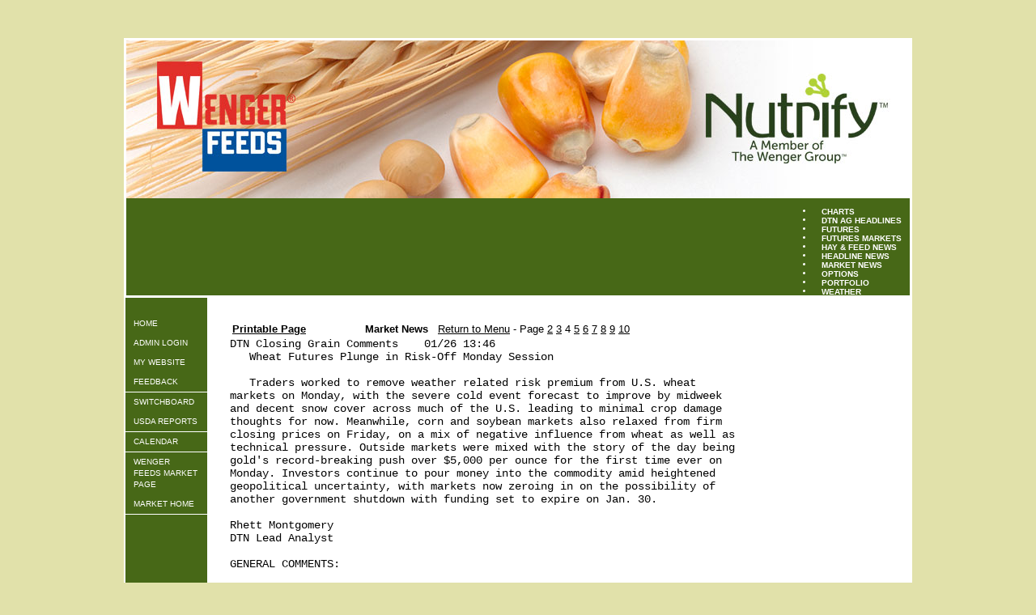

--- FILE ---
content_type: text/html;charset=UTF-8
request_url: http://www.wengerfeeds.info/index.cfm?show=801&id=0701D22A&sort=4&cat=2
body_size: 22743
content:




    

    

    

    

    

    

    

    

    





	<!DOCTYPE HTML PUBLIC "-//W3C//DTD HTML 4.0 Transitional//EN" "http://www.w3.org/TR/html4/loose.dtd">

	






	
		






	<HTML>
	<HEAD>
	<link href="mainStyles.css" rel="stylesheet" type="text/css">
<link href="AgOnlineNews.css" rel="stylesheet" type="text/css">






	
		
			<link type="text/css" href="/images/css/gtp.css" rel="stylesheet" />
		
		
	

	
		
			<link type="text/css" href="/images/css/blogs.css" rel="stylesheet" />
		
		
	









	
		
			<link type="text/css" href="/css/common.css" rel="stylesheet" />
		
		
	




	
	
	<META NAME="ROBOTS" CONTENT="NOINDEX, NOFOLLOW"> 
	<META NAME="ROBOTS" CONTENT="NOARCHIVE"> 
	<META NAME="GOOGLEBOT" CONTENT="NOSNIPPET"> 
	

<LINK REL="SHORTCUT ICON" TYPE="image/x-icon" HREF="favicon.ico">

	<TITLE>The Wenger Group</TITLE>
	<META HTTP-EQUIV="Content-Type" CONTENT="text/html; charset=iso-8859-1">
	<meta name="MSSmartTagsPreventParsing" content="TRUE">
	
	
	  
	
	
	
	
	
	
    






	
			
		



    






	
			
		



    






	
			
		



    






	
			
		



    






	
			
		



	
	
	
	
	
    
	
		
	
	
	<link rel="stylesheet" type="text/css" href="/scripts/jquery/plugins/superfish/css/superfish.css" media="screen">
	<link rel="stylesheet" type="text/css" href="/scripts/jquery/plugins/superfish/css/superfish-vertical.css" media="screen">
	    	
	




















	
	
		<script type="text/javascript" src="/scripts/jquery/1.6.2/jquery.min.js" charset="ISO-8859-1"></script>
		
	
	
	
	
	
	
	
	
	
	
	
	
	
	
	
	
		
		
		
			
			
				
				
				
					
					
					
						<script type="text/javascript" src="/scripts/jquery/1.6.2/plugins/superfish/js/hoverIntent.js" charset="ISO-8859-1"></script>
						
					
						<script type="text/javascript" src="/scripts/jquery/1.6.2/plugins/superfish/js/jquery.bgiframe.min.js" charset="ISO-8859-1"></script>
						
					
						<script type="text/javascript" src="/scripts/jquery/1.6.2/plugins/superfish/js/superfish.js" charset="ISO-8859-1"></script>
						
					
						<script type="text/javascript" src="/scripts/jquery/1.6.2/plugins/superfish/js/supersubs.js" charset="ISO-8859-1"></script>
						
					
				
				
			
		
	



	<STYLE type="text/css">
		/*** ESSENTIAL STYLES ***/
.sf-menu, .sf-menu * {
	z-index:90;
}
.sf-menu {
	z-index:90;
}
.sf-menu ul {
	z-index:90;
}
.sf-menu ul li {
	z-index:90;
}
.sf-menu li:hover {
	z-index:90;
}
.sf-menu li {
	z-index:90;
}
.sf-menu a {
	z-index:90;
}
.sf-menu li:hover ul,
.sf-menu li.sfHover ul {
	z-index:90;
}
ul.sf-menu li:hover li ul,
ul.sf-menu li.sfHover li ul {
	z-index:90;
}
ul.sf-menu li li:hover ul,
ul.sf-menu li li.sfHover ul {
	z-index:90;
}
ul.sf-menu li li:hover li ul,
ul.sf-menu li li.sfHover li ul {
	z-index:90;
}
ul.sf-menu li li li:hover ul,
ul.sf-menu li li li.sfHover ul {
	z-index:90;
}

/*** DEMO SKIN ***/
.sf-menu {
	z-index:90;
}
.sf-menu a {
	z-index:90;
}
.sf-menu a, .sf-menu a:visited  { /* visited pseudo selector so IE6 applies text colour*/
	z-index:90;
}
.sf-menu li {
	z-index:90;
}
.sf-menu li li {
	z-index:90;
}
.sf-menu li li li {
	z-index:90;
}
.sf-menu li:hover, .sf-menu li.sfHover,
.sf-menu a:focus, .sf-menu a:hover, .sf-menu a:active {
	z-index:91;
}
/*** arrows **/
.sf-menu a.sf-with-ul {
	z-index:90;
}
.sf-sub-indicator {
	z-index:90;
	background:		url('/scripts/jquery/plugins/superfish/images/arrows-ffffff.png') no-repeat -10px -100px; /* 8-bit indexed alpha png. IE6 gets solid image only */
}
a > .sf-sub-indicator {  /* give all except IE6 the correct values */
	z-index:90;
}
/* apply hovers to modern browsers */
a:focus > .sf-sub-indicator,
a:hover > .sf-sub-indicator,
a:active > .sf-sub-indicator,
li:hover > a > .sf-sub-indicator,
li.sfHover > a > .sf-sub-indicator {
	z-index:90;
}

/* point right for anchors in subs */
.sf-menu ul .sf-sub-indicator { background-position:  -10px 0; }
.sf-menu ul a > .sf-sub-indicator { background-position:  0 0; }
/* apply hovers to modern browsers */
.sf-menu ul a:focus > .sf-sub-indicator,
.sf-menu ul a:hover > .sf-sub-indicator,
.sf-menu ul a:active > .sf-sub-indicator,
.sf-menu ul li:hover > a > .sf-sub-indicator,
.sf-menu ul li.sfHover > a > .sf-sub-indicator {
	z-index:90;
}

/*** shadows for all but IE6 ***/
.sf-shadow ul {
	z-index:90;
}
.sf-shadow ul.sf-shadow-off {
	z-index:90;
}








	
			
		





.sf-menu, .menuText {
	float: right;
	margin-bottom:	0em;
	font-size:X-small;
	font-weight:bold;
	font-family: verdana, geneva, tahoma, sans-serif;
	color: #ffffff;
}

.menuText {
	color: #476817;
	background: #ffffff;
}

.sf-menu a {
	border-left: 1px solid #e1e1aa; /* divider in dropdown */
	border-top: 1px solid #e1e1aa; /* divider in top level */
	padding: .75em 1em;
	text-decoration:none;
}
.sf-menu a, .sf-menu a:visited { /* visited pseudo selector so IE6 applies text colour*/
	color:	 #476817;
}
.sf-menu li {
	background: #ffffff; /* initial top level background color */
}
.sf-menu li li {
	background: #ffffff; /* initial dropdown background color */
}
.sf-menu li li li {
	background: #ffffff;
}
.sf-menu li:hover, .sf-menu li.sfHover,
.sf-menu a:focus, .sf-menu a:hover, .sf-menu a:active {
	background: #7d9e4f; /* active background color */
	outline: 0;
	bottom: 0;
	z-index:91;
}

#nav {
	height:20px;
	top:47px;
	left:5px;
	z-index:4;
	text-align:left;
	padding:0px;
	color: #476817;
}

	</STYLE>
	
	
	
	
	<script type="text/javascript">
	$(document).ready(function(){
	       $("ul.sf-menu").supersubs({
	           minWidth:    12,    // minimum width of sub-menus in em units
	           maxWidth:    12,    // maximum width of sub-menus in em units
	           extraWidth:  1,     // extra width can ensure lines don't sometimes turn over
	                               // due to slight rounding differences and font-family
				direction: 'right' // menu will flow right to left                              
	       }).superfish({
	       		delay:       500,                            // one second delay on mouseout 
	            animation:   {opacity:'show',height:'show'},  // fade-in and slide-down animation 
	            speed:       'fast',                          // faster animation speed 
						                                      // enable generation of arrow mark-up 
	            dropShadows: false,                           // disable drop shadows
	            autoArrows:  true 
	       	});  // call supersubs first, then superfish, so that subs are
	                        // not display:none when measuring. Call before initialising
	                        // containing tabs for same reason.
	   });
	</script>

	


	
	<style type="text/css">

	body {
	font-family: verdana, geneva, tahoma, sans-serif;
	font-size: .7em;
	margin: 0px;
	padding: 0px;
	background-color: #e1e1aa;
	width: 100%;
	height: 100%;
	}
	
	html {
	width: 100%;
	height: 100%;
	}
	
	/* STRUCTURE
	================================================================*/
	
	#mainWrapper {
	width: 90%;
	margin: 47px auto 20px auto;
	border: none;
	padding: 0px;
	background-color: #fff;
	}
	
	#header {
	/* min-height: 90px; */
	width: 100%;
	background-color: #000000;
	padding: 0px;
	margin: 0px;
	}
	
	#content {
	padding: 10px;
	width: 940px;
	}

	.logo {
	padding: 10px;
	float: left;
	vertical-align: middle;
	}
	
	.VertMid td {
	vertical-align: middle;
	}
	
	.specialText {
	font-size: 24px;
	color: #476817;
	line-height: 30px;
	text-indent: 20px;
	}
	
	.specialText img {
	text-indent: 0px;
	}
	
	/* NAVIGATION
	================================================================*/
	
	#horz_nav {
	margin: 0px;
	padding: 0px;
	float: right;
	width: 100%;
	background-color: #476817;
	list-style: none;
	text-transform: uppercase;
	height: 100%;
	}
	
	
	/*	SIDE NAVIGATION
	=================================================================*/
	
	.sidenavWrap {
	background-color: #476817;
	vertical-align: top;
	width: 100px !important;
	width: 100px;
	margin: 0px;
	padding: 0px;
	}
	#sidenav {
	margin: 20px 0px;
	}
	#sidenav ul {
	margin: 0px;
	padding: 0px;
	list-style: none;
	width: 101px;
	}
	#sidenav ul li {
	width: 100px;
	line-height: 14px;
	}
	#sidenav ul a {
	color: #ffffff; /*#9fd849;*/
	padding: 5px 10px;
	display: block;
	text-decoration: none;
	text-transform: uppercase;
	font-weight: normal;
	font-family: inherit;
	font-size: 10px;
	}
	#sidenav ul a:hover {
	background-color: #476817;
	color: #fff;
	}
	#sidenav li.sub a {
	padding-left: 30px;
	background-color: #94b367 ;
	
	/*
	border-top: 1px solid #5f8b1e;*/
	font-weight: normal;
	}
	#sidenav li.sub a:hover {
	background-color: #476817;
	}
	.sf-sub-indicator {
	right: 0.4em;
	}
	/*	SUPERFISH NAVIGATION
	=================================================================*/
	
	.menuText, .sf-menu li, .sf-menu li li, .sf-menu li li li {
	background: #476817;
	}

	.sf-menu li:hover, .sf-menu li.sfHover,
	.sf-menu a:focus, .sf-menu a:hover, .sf-menu a:active {
		background: #476817; /* active background color */
		outline: 0;
		z-index:91;
	}

	ul.sf-menu li li:hover ul, ul.sf-menu li li.sfHover ul {
        left:	12em;
}
	.sf-menu a {
		border-left:0px solid #FFFFFF;
	}
	
	.sf-menu a, .sf-menu a:visited, .sf-menu, .menuText { /* visited pseudo selector so IE6 applies text colour*/
		color:	 #fff;
	}
	
	.sf-menu li a {
		border-top-width: 0px;
	}
	
	.sf-menu ul li a {
		width: 100px;
		border-bottom: 1px solid #FFFFFF;
	}
	.depth0 li:first-child a {
	
	}
	
	/* FOOTER MENU
	================================================================*/
	#menu-footer ul li	{
		display: inline;
		list-style: none;
		list-style-type: none;
		color: #000000;
	}
	#menu-footer	{
		background-color: #e1e1aa;
	}
	.menu-footer {
		margin: 0;
	}
	#menu-footer a	{
		color: #000000;
	}
	#menu-footer a:hover	{
		color: #000000;
	}	
	/* END Page Styles
	==================================================================
	==================================================================*/
	</style>
	<script language="JavaScript">
<!--
	


// SetCookie sets a given cookie's values 
function SetCookie (name, value, expires) 
{
	var argv = SetCookie.arguments;
	var argc = SetCookie.arguments.length;
	var expires = (argc > 2) ? argv[2] : null;
	var path = "/";
	var domain = (argc > 4) ? argv[4] : null;
	var secure = (argc > 5) ? argv[5] : false;
	document.cookie = name + "=" + escape (value) +
	((expires == null) ? "" : ("; expires=" + expires.toGMTString())) +
	((path == null) ? "" : ("; path=" + path)) +
	((domain == null) ? "" : ("; domain=" + domain)) +
	((secure == true) ? "; secure" : "");
}	

// deleteCookie expires a cookie now
function deletecookie(theCookie, goSomewhere) 
{
	var expdate = new Date();
	expdate.setTime(expdate.getTime()); 
	SetCookie (theCookie, 1, expdate);
    
        if( goSomewhere == 'yes' )
    	{
    				
    		location.href="index.cfm?show=801&mid=-1";
            var redirectAfterCookieDelete = 1;
    	}
    
}


	







    

    SetCookie("testCookie", "testValue");
    
    
    var agHostCookiesEnabled = document.cookie.indexOf("testValue") != -1;
    
    if( !agHostCookiesEnabled )
    {
        var noCookiesWindow = window.open("/popup/cookieHelp.cfm?c=1997&s=1", "noCookiesWin", "dependant=yes,hotkeys=no,menubar=no,resizable=no,scrollbars=yes,status=no,toolbar=no,width=450,height=595,screenX=0,screenY=0,left=0,top=0");
        noCookiesWindow.focus();
    }
    else
    {
        var redirectAfterCookieDelete = 1;
    }
    
    
    





	
	function logoutFromMenu()
	{
		window.document.loginFormForMenu.process.value = 'logout';
		window.document.loginFormForMenu.submit();
	}
// -->
</script>
	</HEAD>
	

<body> 
	<table id="mainWrapper">
		<tr class="VertMid">
			<td colspan="2" class="padlock">
					
					
					

					<span class="specialText"><style type="text/css">#mainWrapper {
	width: 904px;
}
.specialText {
	text-indent: 0px;
margin:0px;
padding:0px;
}</style><script>
  $(document).ready(function(){
   


  });
  </script><div style="text-align: center"><img border="0" src="/images/E0199701/DTNBanner_60730897.jpg" /></div></span>				
				<div id="horz_nav">
<ul class="depth0 sf-menu"><li><a href="javascript:popupAgOnlineChart();">Charts</a></li>
<li><a href="index.cfm?show=4">DTN Ag Headlines</a></li>
<li><a href="index.cfm?show=42">Futures</a></li>
<li><a href="javascript:void(0);" style="cursor: default;">Futures Markets</a></li>
<li><a href="index.cfm?show=8&cat=20">Hay & Feed News</a></li>
<li><a href="index.cfm?show=8&cat=43">Headline News</a></li>
<li><a href="index.cfm?show=8&cat=2">Market News</a></li>
<li><a href="javascript:void(0);" style="cursor: default;">Options</a></li>
<li><a href="index.cfm?show=202">Portfolio</a></li>
<li><a href="index.cfm?show=1&map=CityWeather&imap=0">Weather</a> </li></ul>
</div><!--nav-->
			</td>
		</tr>
		<tr>
			<td class="sidenavWrap">
				<div id="sidenav">
				
					
<ul class="depth0 sf-menu sf-vertical"><li><a href="http://www.wengerfeeds.com/">Home</a></li>
<li><a href="http://admin.aghost.net/admin">Admin Login</a></li>
<li><a href="javascript:void(0);" style="cursor: default;">My Website</a>
<ul class="depth1"><li><a href="index.cfm?show=16
&mid=10">Feedback</a></li> </ul>
</li>
<li><a href="javascript:void(0);" style="cursor: default;">Switchboard</a>
<ul class="depth1"><li><a href="index.cfm?show=10&mid=18">USDA Reports</a></li>
<li><a href="index.cfm?show=24&mid=9">Calendar</a></li> </ul>
</li>
<li><a href="javascript:void(0);" style="cursor: default;">Wenger Feeds Market Page</a>
<ul class="depth1"><li><a href="http://www.wengerfeeds.info/">Market Home</a> </li></ul>
 </li></ul>

					<ul>
					  
					
					</ul>
				</div> <!--sidenav-->
	

			</td>
			
			<td valign="top" id="content">
				


	
	
 
	 
	

	<script Language="Javascript">
		
		function popupAgOnlineChart() {
			var sym = "";
			try {
				sym = arguments[0].replace(/^\s+|\s+$/g, '');
			} catch(e) {
				sym = "";
			}
		   if (sym.length < 1) {
		   	sym = "@C@1";
		   }
			newWin = window.open("http://charts.aghost.net/popup/agonlineCharts.cfm?token=fFom10JB9HDupmtTu63w2%2BZN5kGaMQ19zK8Y6OvcphCyDvCf0QyMYA%3D%3D&cid=1997&sid=1&symbol=" + escape(sym).replace(/\+/g,"%2B") + "", "AgOnlineChart","toolbar=no,location=no,directories=no," +   "status=yes,menubar=no,scrollbars=no,resizable=no,width=750,height=540,screenX=0,screenY=0,left=0,top=0")
			self.newWin.focus();
		}
		
	</script>



	 
		<script language="JavaScript">
		<!--
			
			if( top != window )
			{
				top.location.href = window.location.href;
			}
		// -->
		</script>
	
 




	




	
 
	






	





	
	
	










 






<script type="text/javascript">
<!--
	






function launchPrintGeneralNewsWindow() {
	newsWindow = window.open("/popup/print_general_news.cfm?ID=0701D22A&Cat=2&Customer_ID=1997&Site_ID=1&key=8EBD190C-9186-4057-A2CD-86E3E0798DE7", "NewWindow3","toolbar=yes,menubar,scrollbars=yes,resizable=yes,width=600,height=550,left=0,top=0")
	self.newsWindow.focus();
}

function launchPrintGeneralNewsNoCategoryWindow() {
	newsWindow = window.open("/popup/print_general_news.cfm?ID=0701D22A&Customer_ID=1997&Site_ID=1&key=8EBD190C-9186-4057-A2CD-86E3E0798DE7", "NewWindow3","toolbar=yes,menubar,scrollbars=yes,resizable=yes,width=600,height=550,left=0,top=0")
	self.newsWindow.focus();
}

function launchPrintHeadlineNewsWindow() {
	newsWindow = window.open("/popup/print_headline_news.cfm?ID=0701D22A&key=8EBD190C-9186-4057-A2CD-86E3E0798DE7", "NewWindow3","toolbar=yes,menubar,scrollbars=yes,resizable=yes,width=600,height=550,left=0,top=0")
	self.newsWindow.focus();
}

function launchPrintHeadlineNewsNoIDWindow() {
	newsWindow = window.open("/popup/print_headline_news.cfm?key=8EBD190C-9186-4057-A2CD-86E3E0798DE7", "NewWindow3","toolbar=yes,menubar,scrollbars=yes,resizable=yes,width=600,height=550,left=0,top=0")
	self.newsWindow.focus();
}

function launchPrintSportsWindow() {
	newsWindow = window.open("/popup/print_sports_news.cfm?ID=0701D22A&key=8EBD190C-9186-4057-A2CD-86E3E0798DE7", "NewWindow3","toolbar=yes,menubar,scrollbars=yes,resizable=yes,width=600,height=550,left=0,top=0")
	self.newsWindow.focus();
}

function launchPrintSportsNoIDWindow() {
	newsWindow = window.open("/popup/print_sports_news.cfm?key=8EBD190C-9186-4057-A2CD-86E3E0798DE7", "NewWindow3","toolbar=yes,menubar,scrollbars=yes,resizable=yes,width=600,height=550,left=0,top=0")
	self.newsWindow.focus();
}

// -->
</script>
<br>
<table cellpadding="0" cellspacing="0" align="right" width="100%" vspace="2" hspace="2" border="0">
	
		
			 	<tr>
					<td width="2%">&nbsp;</td>
					<td colspan="2" align="center">
						<table width="100%" border="0">
							<tr>
								<td width="20%"><Font face="verdana, geneva, tahoma, sans-serif" size="2" color="000000"><a href="javascript:launchPrintGeneralNewsWindow();"><b>Printable Page</b></a></td></font>
								<td width="80%">
									<font face="verdana, geneva, tahoma, sans-serif" size="2" color="000000"><b>Market News</b>&nbsp;&nbsp;
										<a href="index.cfm?show=8&cat=2">Return to Menu</a>
										 - Page
											
											
												
													
													<a href="?show=801&cat=2&id=0701D228&sort=2&cid=1997&sid=1" title="DTN Early Word Grains         01/27 05:47 ">2</a>
													
													
												
											
												
													
													<a href="?show=801&cat=2&id=0701D229&sort=3&cid=1997&sid=1" title="DTN Midday Grain Comments     01/26 10:51 ">3</a>
													
													
												
											
												
													
													4
													
													
												
											
												
													
													<a href="?show=801&cat=2&id=0700B8EB&sort=5&cid=1997&sid=1" title="DTN Cattle Prices/Trends               01/27 08:10 ">5</a>
													
													
												
											
												
													
													<a href="?show=801&cat=2&id=0700B8EE&sort=6&cid=1997&sid=1" title="DTN Early Word Livestock Comments      01/27 06:15 ">6</a>
													
													
												
											
												
													
													<a href="?show=801&cat=2&id=0701D22B&sort=7&cid=1997&sid=1" title="DTN Midday Livestock Comments          01/26 11:36 ">7</a>
													
													
												
											
												
													
													<a href="?show=801&cat=2&id=0701D22C&sort=8&cid=1997&sid=1" title="DTN Closing Livestock Comment 01/26 15:58 ">8</a>
													
													
												
											
												
													
													<a href="?show=801&cat=2&id=0700B8D9&sort=9&cid=1997&sid=1" title="DTN Chart Technical Points             01/26 16:30 ">9</a>
													
													
												
											
												
													
													<a href="?show=801&cat=2&id=0700B8F3&sort=10&cid=1997&sid=1" title="US Direct Feeder Pigs ">10</a>
													
													
												
											
										
									</font>
								</td>
							</tr>
						</table>
					</td>
					<td width="2%">&nbsp;</td>
				</tr>
		
	
	<tr> 
		<td width="2%">&nbsp;</td>
		<td colspan="2">
			
				
					

	<pre style="font-size:14px; font-family: courier">
DTN Closing Grain Comments    01/26 13:46
   Wheat Futures Plunge in Risk-Off Monday Session

   Traders worked to remove weather related risk premium from U.S. wheat
markets on Monday, with the severe cold event forecast to improve by midweek
and decent snow cover across much of the U.S. leading to minimal crop damage
thoughts for now. Meanwhile, corn and soybean markets also relaxed from firm
closing prices on Friday, on a mix of negative influence from wheat as well as
technical pressure. Outside markets were mixed with the story of the day being
gold's record-breaking push over $5,000 per ounce for the first time ever on
Monday. Investors continue to pour money into the commodity amid heightened
geopolitical uncertainty, with markets now zeroing in on the possibility of
another government shutdown with funding set to expire on Jan. 30.

Rhett Montgomery
DTN Lead Analyst

GENERAL COMMENTS:

   March corn closed down 2 1/4 cents and May corn was down 2 cents. March
soybeans closed down 6 cents and May soybeans were down 5 1/2 cents. March KC
wheat closed down 11 cents, March Chicago wheat was down 7 cents, March MIAX
Minneapolis wheat was down 5 1/4 cents.</pre>

				
			
			

	<div style="text-align:center; border:1px solid #cccccc; background-color:#ffffff;color:#000000;padding:5px;margin:5px;font-size:8pt;font-family:verdana, geneva, tahoma, sans-serif,sans-serif;">
		DTN offers additional daily information available free through DTN Snapshot &ndash; <a style="color:#666666" href="http://agnews.dtn.com/pivot.cfm?id=82&mkt=0" target="_blank">sign up</a> today.
	</div>

		</td>
		<td width="2%">&nbsp;</td>
	</tr>
</table>

</td></tr></table>




	
	





	
		
			



<div align="center">
  
<table border="0" cellpadding="0" cellspacing="0" width="90%">
	<tr><td align=center height=10 bgcolor="e1e1aa"><div id="menu-footer">
  
  </div></td></tr>
	<tr><td bgcolor="e1e1aa" align="center"><font face="verdana, geneva, tahoma, sans-serif" size="1" color="000000">Copyright DTN.  All rights reserved.  <a href="https://www.aghost.net/disclaimer.cfm" target="disclaimer"><font face="verdana, geneva, tahoma, sans-serif" size="1" color="000000">Disclaimer</font></a>.</font></td></tr>
    
	<tr><td align="center"><a href="https://www.dtnpf.com/agriculture/web/ag/home" rel="nofollow"><img src="/images/alpha/dtnpf_bw_120x42.png?show=801&mid=-1&IFRAME=false&cat=2&ShowMenu=1&id=0701D22A&sort=4" width="120" height="42" border="0" alt="Powered By DTN"></a>
</td></tr>
</table>
</div>

</body>
</html>

			
	
	
	
	



--- FILE ---
content_type: text/css
request_url: http://www.wengerfeeds.info/mainStyles.css
body_size: 789
content:

			
				.mainStyles_standard{
					color:#000000;
					font-family:verdana, geneva, tahoma, sans-serif;
				}
				.mainStyles_bar{
				  background-color:#476817;
					color:#ffffff;
					font-family:verdana, geneva, tahoma, sans-serif;
				}
		
				a { color:#000000; }
				a:visited { color:#000000; }
				a:active { color:#000000; }
				
				.mainStyles_largeFontSize{ font-size:16pt; }
				.mainStyles_medLargeFontSize{ font-size:14pt; }
				.mainStyles_normalFontSize{ font-size:10pt; }
		
				.mainStyles_shadedBorder{
					border-top:1px solid #808080;
					border-right:1px solid #808080;
					border-bottom:1px solid #505050;
					border-left:1px solid #505050;
				}
				.mainStyles_LightTextColor1{ color:#505050; }
				.mainStyles_LightTextColor2{ color:#808080; }
				
			
		

--- FILE ---
content_type: text/css
request_url: http://www.wengerfeeds.info/AgOnlineNews.css
body_size: 8309
content:

			
				/*Begin News Styles*/
				.news_caption { 
					float:right;
					padding:2px;
					border:1px solid #000000;
					margin:5px;
					font-family:verdana, geneva, tahoma, sans-serif;
					font-size:7pt;
					line-height:1.2em;
				}
		
				.news_content {
					font-family:verdana, geneva, tahoma, sans-serif;
					font-size:10pt;
					line-height:1.2em;
					color:#000000;
					margin-top:3px;
					margin-left:0px;
					margin-bottom:9px;
				}
		
				.news_area {
					font-family:verdana, geneva, tahoma, sans-serif;
					font-size:10pt;
					color:#000000;
					padding:3px;
				}
		
				.news_heading {
					font-family:verdana, geneva, tahoma, sans-serif;
					font-size:11pt;
					font-weight:600;
					color:#000000;
				}
		
				.news_headline {
					font-size:0.8em;
					font-family:verdana, geneva, tahoma, sans-serif;
					font-weight:600;
					color:#000000;
					padding-top:0px;
					margin-bottom:3px;
				}
		
				.news_summary_heading {
					font-family:verdana, geneva, tahoma, sans-serif;
					font-size:11pt;
					font-weight:bold;
					color:#000000;
				}
		
				.news_summary_content {
					font-family:verdana, geneva, tahoma, sans-serif;
					font-size:10pt;
					line-height:1.2em;
					color:#000000;
					margin-top:0px;
					margin-left:0px;
					margin-bottom:2px;
				}
		
				.news_highlight1 {
					font-family:verdana, geneva, tahoma, sans-serif;
					font-size:10pt;
					font-weight:bold;
					color:#000000;
					margin-top:5px;
					margin-left:0px;
					margin-bottom:5px;
				}
		
				.news_highlight2 {
					font-family:verdana, geneva, tahoma, sans-serif;
					font-size:10pt;
					font-weight:bold;
					color:#000000;
					margin-top:5px;
					margin-left:0px;
					margin-bottom:5px;
				}
		
				.news_highlight3 {
					font-family:verdana, geneva, tahoma, sans-serif;
					font-size:10pt;
					font-weight:bold;
					color:#000000;
					margin-top:5px;
					margin-left:0px;
					margin-bottom:5px;
				}
		
				.news_highlight4 {
					font-family:verdana, geneva, tahoma, sans-serif;
					font-size:10pt;
					font-weight:bold;
					color:#000000;
					margin-top:5px;
					margin-left:0px;
					margin-bottom:5px;
				}
		
				.news_header1 {
					font-family:verdana, geneva, tahoma, sans-serif;
					font-size:1.1em;
					font-weight:bold;
					color:#000000;
					margin-top:18px;
					margin-left:0px;
					margin-bottom:6px;
				}
		
				.news_header2 {
					font-family:verdana, geneva, tahoma, sans-serif;
					font-size:.8em;
					font-weight:bold;
					color:#000000;
					margin-top:9px;
					margin-left:0px;
					margin-bottom:6px;
				}
		
				.news_header3 {
					font-family:verdana, geneva, tahoma, sans-serif;
					font-size:.8em;
					font-weight:bold;
					color:#000000;
					margin-top:6px;
					margin-left:0px;
					margin-bottom:6px;
				}
		
				.news_header4 {
					font-family:verdana, geneva, tahoma, sans-serif;
					font-size:.8em;
					font-weight:bold;
					color:#000000;
					margin-top:6px;
					margin-left:0px;
					margin-bottom:6px;
				}
		
				.news_intro1 {
					font-family:verdana, geneva, tahoma, sans-serif;
					font-size:1.1em;
					font-weight:bold;
					color:#000000;
					margin-top:18px;
					margin-left:0px;
					margin-bottom:6px;
				}
		
				.news_intro2 {
					font-family:verdana, geneva, tahoma, sans-serif;
					font-size:.8em;
					font-weight:bold;
					color:#000000;
					margin-top:9px;
					margin-left:0px;
					margin-bottom:6px;
				}
		
				.news_intro3 {
					font-family:verdana, geneva, tahoma, sans-serif;
					font-size:.8em;
					font-weight:bold;
					color:#000000;
					margin-top:9px;
					margin-left:0px;
					margin-bottom:6px;
				}
		
				.news_intro4 {
					font-family:verdana, geneva, tahoma, sans-serif;
					font-size:.8em;
					font-weight:bold;
					color:#000000;
					margin-top:9px;
					margin-left:0px;
					margin-bottom:6px;
				}
		
				.news_byline {
					font-family:verdana, geneva, tahoma, sans-serif;
					font-size:.9em;
					font-weight:bold;
					color:#000000;
					margin-top:3px;
					margin-left:0px;
					margin-bottom:14px;
				}
		
				.news_author {
					font-family:verdana, geneva, tahoma, sans-serif;
					font-size:.9em;
					color:#000000;
					margin-top:3px;
					margin-left:0px;
					margin-bottom:0px;
					white-space:nowrap;
				}
		
				.news_authortitle {
					font-family:verdana, geneva, tahoma, sans-serif;
					font-size:.9em;
					color:#000000;
					margin-top:0px;
					margin-left:0px;
					margin-bottom:14px;
					white-space:nowrap;
				}
		
				.news_copyright {
					font-family:verdana, geneva, tahoma, sans-serif;
					font-size:.7em;
					color:#505050;
					margin-top:15px;
					margin-left:0px;
					margin-bottom:5px;
				}
		
				.news_editor {
					font-family:verdana, geneva, tahoma, sans-serif;
					font-size:.6em;
					font-style:italic;
					color:#505050;
					margin-top:12px;
					margin-left:0px;
					margin-bottom:12px;
				}
		
				.news_date {
					font-family:verdana, geneva, tahoma, sans-serif;
					font-size:.7em;
					color:#808080;
					padding-top:0px;
					padding-bottom:0px;
					white-space:nowrap;
				}
		
				.news_date_inline {
					font-family:verdana, geneva, tahoma, sans-serif;
					color:#808080;
					padding-top:0px;
					padding-bottom:0px;
					white-space:nowrap;
					font-size:.8em;
				}
		
				.news_link {
					font-family:verdana, geneva, tahoma, sans-serif;
					font-size:0.9em;
				}
		
				.full_screen_news_story {
					padding-left:2px;
				}
		
				.pane_news_story {
					padding-left:0px;
				}
				
				.pane_news_header {
					font-size:16pt;
					font-family:Georgia,'Times New Roman',Times,serif;
					color:#505050;
					text-decoration:none;
					text-align:left;
					padding:2px;
					margin-bottom:0.25em;
				}
				
				.pane_news_content {
					font-family:verdana, geneva, tahoma, sans-serif;
					font-size:0.9em;
					padding-right:5px;
				}
				
				.news_top_headline {
					font-size:16pt;
					color:#000000;
					font-weight:bold;
					margin-top:0px;
					margin-bottom:1px;
					font-family:verdana, geneva, tahoma, sans-serif;
				}
				
				.news_regular_headline {
					font-size:14pt;
					color:#000000;
					font-weight:bold;
					margin-top:1em;
					margin-bottom:1px;
				}
				
				.news_small_headline {
					font-family:verdana, geneva, tahoma, sans-serif;
					font-size:0.7em;
					color:#000000;
					margin-top:0.1em;
					margin-bottom:0px;
				}
				
				.moreContentLink {
					font-family:verdana, geneva, tahoma, sans-serif;
					font-size:0.7em;
					color:#000000;
					text-align:right;
					margin-top:1px;
					margin-bottom:0px;	
				}
		
				div.news_headline_menu {
					font-size:9pt;
					text-indent:-1em;
					margin-left:1em;
					margin-bottom:2px;
				}
			
				p.news_headline_menu {
					background-repeat: no-repeat;
					background-image: url( /images/sign-in-li-bullet.gif );
					background-position: 0px +4px;
					padding-left: 11px;
					margin-top: 0px;
					margin-left: 0px;
					margin-bottom: 0.3em;
					margin-right: 0px;
					font-size:11px;
					font-family:Arial, Helvetica, sans-serif;
				}
			
				a.news_headline_menu{
					color:#000000;
					text-decoration:none;
					font-family:Arial, Helvetica, sans-serif;
				}
			
				a.news_headline_menu:hover{
					text-decoration:underline;
				}
				
				.news_hot_headline{
					color:#000000;
					font-family:Georgia,"Times New Roman",Times,serif;
					font-size:14pt;
					padding-left:2px;
				}
				
				.author_bio_links {
					font-family: Verdana, Arial, Helvetica, sans-serif;
					font-size:8pt;
				}
			
				.blogNameLink {
					font-family: Arial, Helvetica, sans-serif;
					font-size: 1.0em;
					font-weight: bold;
					color:#000000;
					text-decoration: none;
				}
				
				.blogNameLink:visited {
					color:#000000;
				}
				
				.blogNameLink:hover {
					text-decoration: underline;
					color:#000000;
				}
				
				.blogEntryTitleLink {
					font-family: Verdana, Arial, Helvetica, sans-serif;
					font-size: 0.9em;
					color: #000000;
					text-decoration: none;
				}
				
				.blogEntryTitleLink:hover {
					color:#808080;
					text-decoration: underline;
				}
			
				.blogMenu{
					border-left:1px solid #505050;
					padding-left:10px;
				}
				/*End News Styles*/
			
		

--- FILE ---
content_type: text/css
request_url: http://www.wengerfeeds.info/images/css/blogs.css
body_size: 809
content:
.blogBorder {
	border-top:1px solid #E5E5E5;
}

#BlogsAndForums {
	float: left;
	margin: 0px 0px 0px 0px;
	font-family: Verdana, Arial, Helvetica, sans-serif;
	color: #727272;
	text-decoration: none;
	line-height: 16px;
}

#BlogsAndForums .blogBorder {
	float: left;
	font-size: 1px;
	border-top: 1px solid #e5e5e5;
	height: 4px;
	margin: 4px 0px 0px 0px;
	padding: 0px;
}

#BlogsAndForums .blogHolder {
	clear: both;
	margin: 0;
	padding: 0px;
}

#BlogsAndForums .blogImage {
	float: left;
	width: 48px;
	margin: 0px;
}

#BlogsAndForums .blogImage img {
	margin: 2px 0px 0px 0px;
}

#BlogsAndForums .blogDescription {
	float: left;
	margin: 0px;
	padding: 0px;
}

#BlogsAndForums .blogDescription p {
	margin: 0px 0px 0.3em 20px!important;
	line-height: 12px;
}